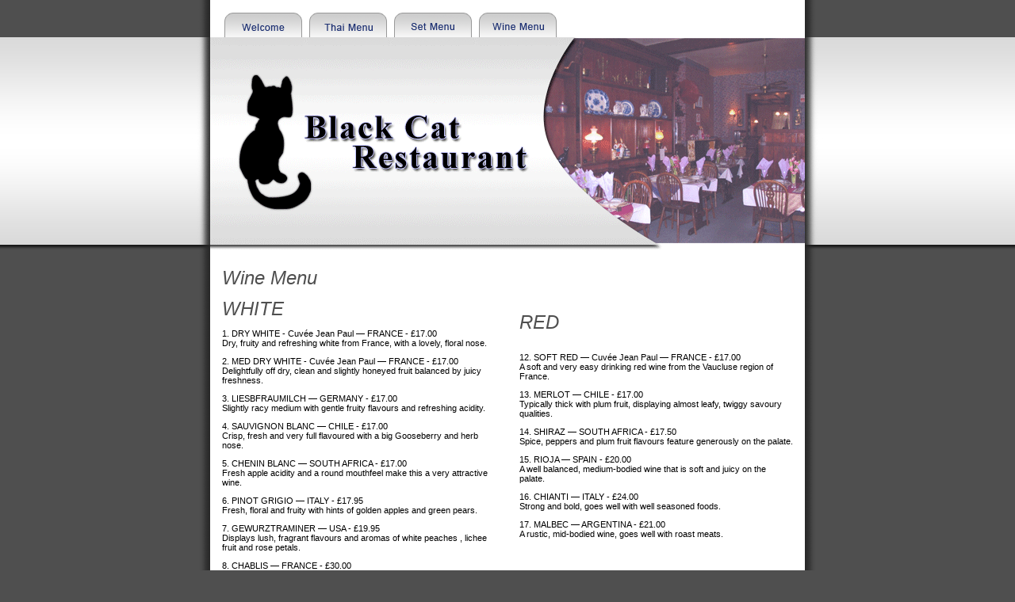

--- FILE ---
content_type: text/html
request_url: https://blackcatrestaurant.co.uk/wine.htm
body_size: 3697
content:
<!DOCTYPE HTML PUBLIC "-//W3C//DTD HTML 4.0 Transitional//EN">
<HTML xmlns="http://www.w3.org/1999/xhtml"><HEAD><TITLE>Black Cat Restaurant, Shanklin, Isle of Wight, UK - Thai Restaurant, English Restaurant, Thai Cuisine, English Cuisine</TITLE>
<META content="text/html; charset=iso-8859-1" http-equiv=Content-Type>
<META name=keywords 
content="black cat restaurant, black cat, black cat restaurant isle of wight, thai restaurant isle of wight, isle of wight thai restaurant, english restaurant isle of wight, isle of wight english restaurant, thai cuisine isle of wight, isle of wight thai cuisine, english cuisine isle of wight, isle of wight english cuisine, thai food isle of wight, isle of wight thai food, english food isle of wight, isle of wight english food, thai restaurant shanklin, shanklin thai restaurant, thai cuisine shanklin, shanklin thai cuisine">
<META name=description content="Superb food cooked to perfection.">
<META name=robots content=Index,Follow>
<META name=author content="EMS Internet"><LINK rel=stylesheet href="style.css">
<SCRIPT type=text/javascript>
<!--

function newImage(arg) {
	if (document.images) {
		rslt = new Image();
		rslt.src = arg;
		return rslt;
	}
}

function changeImages() {
	if (document.images && (preloadFlag == true)) {
		for (var i=0; i<changeImages.arguments.length; i+=2) {
			document[changeImages.arguments[i]].src = changeImages.arguments[i+1];
		}
	}
}

var preloadFlag = false;
function preloadImages() {
	if (document.images) {
		welcome_over = newImage("images/welcome-over.gif");
		thai_over = newImage("images/thai-over.gif");
		english_over = newImage("images/english-over.gif");
		wine_over = newImage("images/wine-over.gif");
		preloadFlag = true;
	}
}

// -->
</SCRIPT>

<STYLE type=text/css>
<!--
.style3 {
	color: #4F4F4F;
	font-weight: bold;
}
.style19 {font-size: 11px}
.style32 {font-weight: bold; color: #006600;}
.style33 {color: #4F4F4F; font-style: italic;}
.style35 {color: #4F4F4F; font-style: italic; font-size: 24px; }
.style2 {	color: #4F4F4F;
	font-size: 16px;
	font-weight: bold;
}
-->
</STYLE>

<META name=GENERATOR content="MSHTML 11.00.10570.1001"></HEAD>
<BODY onload=preloadImages();>
<TABLE cellSpacing=0 cellPadding=0 width="100%" border=0>
  <TBODY>
  <TR>
    <TD background=images/headbg.gif>&nbsp;</TD>
    <TD background=images/leftside1.gif width=30>&nbsp;</TD>
    <TD vAlign=top width=750 align=center>
      <TABLE id=Table_01 height=322 cellSpacing=0 cellPadding=0 width=750 
      border=0>
        <TBODY>
        <TR>
          <TD colSpan=9><IMG alt="Black Cat Restaurant" 
            src="images/header_01.gif" width=750 height=14></TD></TR>
        <TR>
          <TD rowSpan=2><IMG alt="Black Cat Restaurant" 
            src="images/header_02.gif" width=16 height=308></TD>
          <TD><A 
            onmouseup="changeImages('welcome', 'images/welcome-over.gif'); return true;" 
            onmouseover="changeImages('welcome', 'images/welcome-over.gif'); return true;" 
            onmousedown="changeImages('welcome', 'images/welcome-over.gif'); return true;" 
            onmouseout="changeImages('welcome', 'images/welcome.gif'); return true;" 
            href="index.htm"><IMG id=welcome border=0 name=welcome 
            alt="Black Cat Restaurant" src="images/welcome.gif" width=102 
            height=43></A></TD>
          <TD rowSpan=2><IMG alt="Black Cat Restaurant" 
            src="images/header_04.gif" width=5 height=308></TD>
          <TD><A 
            onmouseup="changeImages('thai', 'images/thai-over.gif'); return true;" 
            onmouseover="changeImages('thai', 'images/thai-over.gif'); return true;" 
            onmousedown="changeImages('thai', 'images/thai-over.gif'); return true;" 
            onmouseout="changeImages('thai', 'images/thai.gif'); return true;" 
            href="thai.htm"><IMG id=thai border=0 name=thai 
            alt="Black Cat Restaurant" src="images/thai.gif" width=102 
            height=43></A></TD>
          <TD rowSpan=2><IMG alt="Black Cat Restaurant" 
            src="images/header_06.gif" width=5 height=308></TD>
          <TD><A 
            onmouseup="changeImages('english', 'images/english-over.gif'); return true;" 
            onmouseover="changeImages('english', 'images/english-over.gif'); return true;" 
            onmousedown="changeImages('english', 'images/english-over.gif'); return true;" 
            onmouseout="changeImages('english', 'images/english.gif'); return true;" 
            href="english.htm"><IMG id=english border=0 name=english 
            alt="Black Cat Restaurant" src="images/english.gif" width=102 
            height=43></A></TD>
          <TD rowSpan=2><IMG alt="Black Cat Restaurant" 
            src="images/header_08.gif" width=5 height=308></TD>
          <TD><A 
            onmouseup="changeImages('wine', 'images/wine-over.gif'); return true;" 
            onmouseover="changeImages('wine', 'images/wine-over.gif'); return true;" 
            onmousedown="changeImages('wine', 'images/wine-over.gif'); return true;" 
            onmouseout="changeImages('wine', 'images/wine.gif'); return true;" 
            href="wine.htm"><IMG id=wine border=0 name=wine 
            alt="Black Cat Restaurant" src="images/wine.gif" width=102 
            height=43></A></TD>
          <TD rowSpan=2><IMG alt="Black Cat Restaurant" 
            src="images/header_10.gif" width=311 height=308></TD></TR>
        <TR>
          <TD><IMG alt="Black Cat Restaurant" src="images/header_11.gif" 
            width=102 height=265></TD>
          <TD><IMG alt="Black Cat Restaurant" src="images/header_12.gif" 
            width=102 height=265></TD>
          <TD><IMG alt="Black Cat Restaurant" src="images/header_13.gif" 
            width=102 height=265></TD>
          <TD><IMG alt="Black Cat Restaurant" src="images/header_14.gif" 
            width=102 height=265></TD></TR></TBODY></TABLE></TD>
    <TD background=images/rightside1.gif width=30>&nbsp;</TD>
    <TD background=images/headbg.gif>&nbsp;</TD></TR></TBODY></TABLE>
<TABLE cellSpacing=0 cellPadding=0 width="100%" border=0>
  <TBODY>
  <TR>
    <TD>&nbsp;</TD>
    <TD background=images/leftside2.gif width=30>&nbsp;</TD>
    <TD bgColor=#ffffff vAlign=top width=750 align=center>
      <TABLE cellSpacing=0 cellPadding=15 width="100%" border=0>
        <TBODY>
        <TR>
          <TD class=style19 height=570 vAlign=top width="50%" align=left>
            <P><SPAN class=style35>Wine Menu </SPAN><BR></P>
            <P><EM><FONT color=#4f4f4f size=5>WHITE</FONT></EM><BR>
            <P>1. DRY WHITE - Cuvée Jean Paul — FRANCE - £17.00<BR>Dry, fruity 
            and refreshing white from France, with a lovely, floral nose.</P>
            <P>2. MED DRY WHITE - Cuvée Jean Paul — FRANCE - 
            £17.00<BR>Delightfully off dry, clean and slightly honeyed fruit 
            balanced by juicy freshness.</P>
            <P>3. LIESBFRAUMILCH — GERMANY - 
            £17.00&nbsp;&nbsp;&nbsp;&nbsp;&nbsp;&nbsp;&nbsp;&nbsp;&nbsp;&nbsp;&nbsp;&nbsp;&nbsp;&nbsp;&nbsp;&nbsp;&nbsp;&nbsp;&nbsp;&nbsp;&nbsp;&nbsp;&nbsp;&nbsp;&nbsp;&nbsp;&nbsp;&nbsp;&nbsp;&nbsp;&nbsp;&nbsp;&nbsp;&nbsp;&nbsp;&nbsp;&nbsp;&nbsp;&nbsp;&nbsp; 
            Slightly racy medium with gentle fruity flavours and refreshing 
            acidity.</P>
            <P>4. SAUVIGNON BLANC — CHILE - £17.00<BR>Crisp, fresh and very full 
            flavoured with a big Gooseberry and herb nose.</P>
            <P>5. CHENIN BLANC — SOUTH AFRICA - £17.00<BR>Fresh apple acidity 
            and a round mouthfeel make this a very attractive wine.</P>
            <P>6. PINOT GRIGIO — ITALY - £17.95<BR>Fresh, floral and fruity with 
            hints of golden apples and green pears.</P>
            <P>7. GEWURZTRAMINER — USA - £19.95<BR>Displays lush, fragrant 
            flavours and aromas of white peaches , lichee fruit and rose 
            petals.</P>
            <P>8. CHABLIS — FRANCE - £30.00<BR>Mineral characters give way to 
            ripe buttery sensations, cut by crisp bite.</P>
            <P class=style35>ROSÉ</P>
            <P>9. CASAL MENDES ROSADO — PORTUGAL - £17.95<BR>Delicious fruity 
            rose wine with a medium finish. Slight spritz on the palate.</P>
            <P>10. WHITE ZINFANDEL BLUSH — USA - £18.50<BR>Lovely pink/salmon 
            colour with attractive aromas of strawberries and watermelon.</P>
            <P>11. PINOT GRIGIO ROSATO — ITALY - £18.95<BR>Dry, fresh and fruity 
            rose with aromas of red berries and lush summer fruits.</P>
            <P class=style33>&nbsp;</P></TD>
          <TD class=style19 vAlign=top width="50%" align=left>
            <P class=style35><BR><BR>RED</P>
            <P>12. SOFT RED — Cuvée Jean Paul — FRANCE - £17.00<BR>A soft and 
            very easy drinking red wine from the Vaucluse region of France.</P>
            <P>13. MERLOT — CHILE - £17.00<BR>Typically thick with plum fruit, 
            displaying almost leafy, twiggy savoury qualities.</P>
            <P>14. SHIRAZ — SOUTH AFRICA - £17.50<BR>Spice, peppers and plum 
            fruit flavours feature generously on the palate.</P>
            <P>15. RIOJA — SPAIN - £20.00<BR>A well balanced, medium-bodied wine 
            that is soft and juicy on the palate.</P>
            <P>16. CHIANTI — ITALY - £24.00<BR>Strong and bold, goes well with 
            well seasoned foods.</P>
            <P>17. MALBEC — ARGENTINA - £21.00<BR>A rustic, mid-bodied wine, 
            goes well with roast meats.</P><BR>
            <P class=style35>CHAMPAGNE &amp; SPARKLING</P>
            <P>18.&nbsp;PROSECCO Spumante DOC&nbsp;- £24.00<BR>This Prosecco has 
            fine bubbles with a classic Prosseco nose. The wine is very soft on 
            the palate, ofering refreshing acisity with lots of mouth-filling 
            tropical fruit and citrus flavours.</P>
            <P>19.&nbsp;PROSECCO Rose Spumante&nbsp;- £24.00<BR>A gently 
            strawberry scented Rose with bags of fruit flavours and aromas, soft 
            and easy drinking with good balance on the finish.</P>
            <P>20. BARON DE BEAUPRE - Champagne Brut - £40.00<BR>A good 
            charactful champagne offering white flowers and honeyed notes, a 
            fine mousse, a full fruity flavour and a toasty finish.</P>
            <P class=style35>HOUSE WINES</P>
            <P>Dry White – Medium Dry White&nbsp; – Soft Red - by Cuvée Jean 
            Paul 
            <BR>&nbsp;&nbsp;&nbsp;&nbsp;&nbsp;&nbsp;&nbsp;&nbsp;&nbsp;&nbsp;&nbsp;&nbsp;&nbsp;&nbsp;&nbsp;&nbsp;&nbsp;&nbsp;&nbsp;&nbsp; 
            125ml glass - 
            £3.00&nbsp;<BR>&nbsp;&nbsp;&nbsp;&nbsp;&nbsp;&nbsp;&nbsp;&nbsp;&nbsp;&nbsp;&nbsp;&nbsp;&nbsp;&nbsp;&nbsp;&nbsp;&nbsp;&nbsp;&nbsp;&nbsp; 
            175ml glass - £4.00 <BR>Rosé wine - 125ml glass - 
            £3.50&nbsp;<BR>&nbsp;&nbsp;&nbsp;&nbsp;&nbsp;&nbsp;&nbsp;&nbsp;&nbsp;&nbsp;&nbsp;&nbsp;&nbsp;&nbsp;&nbsp;&nbsp;&nbsp;&nbsp;&nbsp;&nbsp; 
            175ml glass - £4.50 <BR></P></TD></TR></TBODY></TABLE><SPAN 
      class=style19><BR><SPAN class=style2>Black Cat Restaurant</SPAN><BR><SPAN 
      class=style3>83 High Street, Shanklin, Isle of Wight, PO37 
      6NR<BR>Telephone: 01983 863 761<A href="/cdn-cgi/l/email-protection#b2ddf2d0ded3d1d9d1d3c6c0d7c1c6d3c7c0d3dcc69cd1dd9cc7d992"> 
      </A></SPAN><BR><BR><STRONG>Designed &amp; Hosted By</STRONG><BR><A 
      href="http://www.ems-internet.co.uk/" target=_blank><IMG border=0 alt=ems 
      src="images/emslogo_small.gif" width=100 height=23></A></SPAN></TD>
    <TD background=images/rightside2.gif width=30>&nbsp;</TD>
    <TD>&nbsp;</TD></TR></TBODY></TABLE>
<script data-cfasync="false" src="/cdn-cgi/scripts/5c5dd728/cloudflare-static/email-decode.min.js"></script><SCRIPT type=text/javascript>
var gaJsHost = (("https:" == document.location.protocol) ? "https://ssl." : "http://www.");
document.write(unescape("%3Cscript src='" + gaJsHost + "google-analytics.com/ga.js' type='text/javascript'%3E%3C/script%3E"));
</SCRIPT>

<SCRIPT type=text/javascript>
try {
var pageTracker = _gat._getTracker("UA-7933350-1");
pageTracker._trackPageview();
} catch(err) {}</SCRIPT>
<script defer src="https://static.cloudflareinsights.com/beacon.min.js/vcd15cbe7772f49c399c6a5babf22c1241717689176015" integrity="sha512-ZpsOmlRQV6y907TI0dKBHq9Md29nnaEIPlkf84rnaERnq6zvWvPUqr2ft8M1aS28oN72PdrCzSjY4U6VaAw1EQ==" data-cf-beacon='{"version":"2024.11.0","token":"4c55e0c19d0a426d81c9d2efd2031f14","r":1,"server_timing":{"name":{"cfCacheStatus":true,"cfEdge":true,"cfExtPri":true,"cfL4":true,"cfOrigin":true,"cfSpeedBrain":true},"location_startswith":null}}' crossorigin="anonymous"></script>
</BODY></HTML>


--- FILE ---
content_type: text/css
request_url: https://blackcatrestaurant.co.uk/style.css
body_size: -118
content:
body {
	margin: 0px;
	background-color: #4F4F4F;
	font-family: Arial, Helvetica, sans-serif;
	font-size: 12px;
	color: #000000;
	line-height: 21px;
}
#categories a {
	display: block;
	color: #ffffff;
	border: none;
	background-color: #C90000;
	text-decoration: none;
	font-family: Arial, Helvetica, sans-serif;
	font-size: 13px;
	font-weight: bold;
	height: 30px;
	line-height: 30px;
}
#categories a:hover {
	display: block;
	color: #ffffff;
	background-color: #B00000;
	text-decoration: none;
	font-family: Arial, Helvetica, sans-serif;
	font-size: 13px;
	font-weight: bold;
	height: 30px;
	line-height: 30px;
	border: none;
}
a:link {
	font-family: Arial, Helvetica, sans-serif;
	font-size: 12px;
	color: #000000;
	text-decoration: none;
}
a:visited {
	font-family: Arial, Helvetica, sans-serif;
	font-size: 12px;
	color: #000000;
	text-decoration: none;
}
a:hover {
	font-family: Arial, Helvetica, sans-serif;
	font-size: 12px;
	color: #000000;
	text-decoration: underline;
}
a:active {
	font-family: Arial, Helvetica, sans-serif;
	font-size: 12px;
	color: #000000;
	text-decoration: none;
}
.contenttable {
	border-right-width: 1px;
	border-left-width: 1px;
	border-top-style: none;
	border-right-style: solid;
	border-bottom-style: none;
	border-left-style: solid;
	border-right-color: #CEF08A;
	border-left-color: #CEF08A;
}
